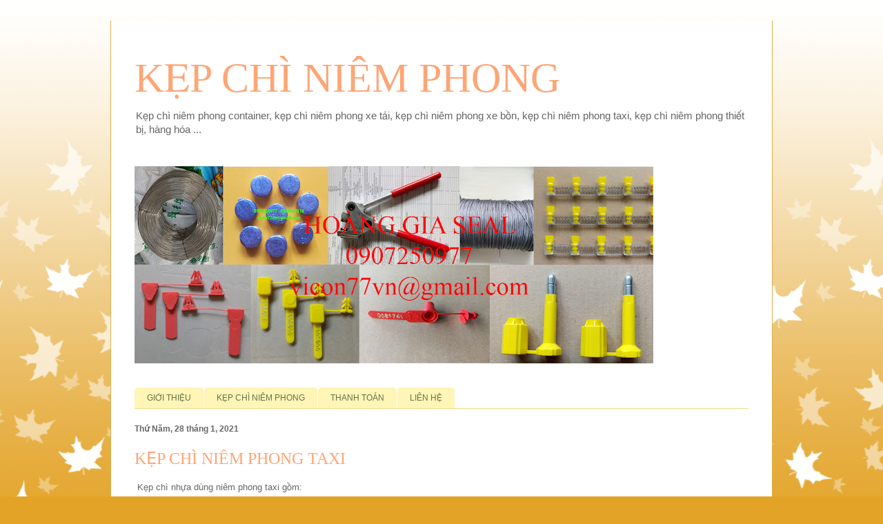

--- FILE ---
content_type: text/html; charset=UTF-8
request_url: http://www.kepchiniemphong.com/2021/01/kep-chi-niem-phong-taxi.html
body_size: 9719
content:
<!DOCTYPE html>
<html class='v2' dir='ltr' lang='vi'>
<head>
<link href='https://www.blogger.com/static/v1/widgets/335934321-css_bundle_v2.css' rel='stylesheet' type='text/css'/>
<meta content='width=1100' name='viewport'/>
<meta content='text/html; charset=UTF-8' http-equiv='Content-Type'/>
<meta content='blogger' name='generator'/>
<link href='http://www.kepchiniemphong.com/favicon.ico' rel='icon' type='image/x-icon'/>
<link href='http://www.kepchiniemphong.com/2021/01/kep-chi-niem-phong-taxi.html' rel='canonical'/>
<link rel="alternate" type="application/atom+xml" title="KẸP CHÌ NIÊM PHONG - Atom" href="http://www.kepchiniemphong.com/feeds/posts/default" />
<link rel="alternate" type="application/rss+xml" title="KẸP CHÌ NIÊM PHONG - RSS" href="http://www.kepchiniemphong.com/feeds/posts/default?alt=rss" />
<link rel="service.post" type="application/atom+xml" title="KẸP CHÌ NIÊM PHONG - Atom" href="https://www.blogger.com/feeds/2541023067324790352/posts/default" />

<link rel="alternate" type="application/atom+xml" title="KẸP CHÌ NIÊM PHONG - Atom" href="http://www.kepchiniemphong.com/feeds/4235791276795530676/comments/default" />
<!--Can't find substitution for tag [blog.ieCssRetrofitLinks]-->
<link href='https://blogger.googleusercontent.com/img/b/R29vZ2xl/AVvXsEjVT1nKt13fXh01RSw2KDVKWL9QpD7zDGHpj5lj8cktSX08eKmg4VpUeUMKkM1jS3LUvjEiiNKs35D-h5gtf2RO4te6g-g2CGkOysOtmlk0U4o5WEAH7C9tG58pjbcJ6c6sTpuVJRl9diUU/s320/Seal+4+nganh+HG+web.jpg' rel='image_src'/>
<meta content='Kẹp chì niêm phong taxi, kẹp chì nhựa 4 ngạnh, niêm nhựa 4 ngạnh, seal vặn niêm phong.' name='description'/>
<meta content='http://www.kepchiniemphong.com/2021/01/kep-chi-niem-phong-taxi.html' property='og:url'/>
<meta content='KẸP CHÌ NIÊM PHONG TAXI' property='og:title'/>
<meta content='Kẹp chì niêm phong taxi, kẹp chì nhựa 4 ngạnh, niêm nhựa 4 ngạnh, seal vặn niêm phong.' property='og:description'/>
<meta content='https://blogger.googleusercontent.com/img/b/R29vZ2xl/AVvXsEjVT1nKt13fXh01RSw2KDVKWL9QpD7zDGHpj5lj8cktSX08eKmg4VpUeUMKkM1jS3LUvjEiiNKs35D-h5gtf2RO4te6g-g2CGkOysOtmlk0U4o5WEAH7C9tG58pjbcJ6c6sTpuVJRl9diUU/w1200-h630-p-k-no-nu/Seal+4+nganh+HG+web.jpg' property='og:image'/>
<title>KẸP CHÌ NIÊM PHONG: KẸP CHÌ NIÊM PHONG TAXI</title>
<style id='page-skin-1' type='text/css'><!--
/*
-----------------------------------------------
Blogger Template Style
Name:     Ethereal
Designer: Jason Morrow
URL:      jasonmorrow.etsy.com
----------------------------------------------- */
/* Content
----------------------------------------------- */
body {
font: normal normal 13px Arial, Tahoma, Helvetica, FreeSans, sans-serif;
color: #666666;
background: #e3a327 none repeat-x scroll top left;
}
html body .content-outer {
min-width: 0;
max-width: 100%;
width: 100%;
}
a:link {
text-decoration: none;
color: #627349;
}
a:visited {
text-decoration: none;
color: #4d469c;
}
a:hover {
text-decoration: underline;
color: #3778cd;
}
.main-inner {
padding-top: 15px;
}
.body-fauxcolumn-outer {
background: transparent url(//themes.googleusercontent.com/image?id=0BwVBOzw_-hbMNzE5NTg3YzUtMGU0Mi00OWQ3LTg2NjUtODk1OGVlMjg1YjZj) repeat-x scroll top center;
}
.content-fauxcolumns .fauxcolumn-inner {
background: #ffffff none repeat-x scroll top left;
border-left: 1px solid #d8af4c;
border-right: 1px solid #d8af4c;
}
/* Flexible Background
----------------------------------------------- */
.content-fauxcolumn-outer .fauxborder-left {
width: 100%;
padding-left: 0;
margin-left: -0;
background-color: transparent;
background-image: none;
background-repeat: no-repeat;
background-position: left top;
}
.content-fauxcolumn-outer .fauxborder-right {
margin-right: -0;
width: 0;
background-color: transparent;
background-image: none;
background-repeat: no-repeat;
background-position: right top;
}
/* Columns
----------------------------------------------- */
.content-inner {
padding: 0;
}
/* Header
----------------------------------------------- */
.header-inner {
padding: 27px 0 3px;
}
.header-inner .section {
margin: 0 35px;
}
.Header h1 {
font: normal normal 60px Times, 'Times New Roman', FreeSerif, serif;
color: #ffa575;
}
.Header h1 a {
color: #ffa575;
}
.Header .description {
font-size: 115%;
color: #666666;
}
.header-inner .Header .titlewrapper,
.header-inner .Header .descriptionwrapper {
padding-left: 0;
padding-right: 0;
margin-bottom: 0;
}
/* Tabs
----------------------------------------------- */
.tabs-outer {
position: relative;
background: transparent;
}
.tabs-cap-top, .tabs-cap-bottom {
position: absolute;
width: 100%;
}
.tabs-cap-bottom {
bottom: 0;
}
.tabs-inner {
padding: 0;
}
.tabs-inner .section {
margin: 0 35px;
}
*+html body .tabs-inner .widget li {
padding: 1px;
}
.PageList {
border-bottom: 1px solid #eddc83;
}
.tabs-inner .widget li.selected a,
.tabs-inner .widget li a:hover {
position: relative;
-moz-border-radius-topleft: 5px;
-moz-border-radius-topright: 5px;
-webkit-border-top-left-radius: 5px;
-webkit-border-top-right-radius: 5px;
-goog-ms-border-top-left-radius: 5px;
-goog-ms-border-top-right-radius: 5px;
border-top-left-radius: 5px;
border-top-right-radius: 5px;
background: #eddc83 none ;
color: #627349;
}
.tabs-inner .widget li a {
display: inline-block;
margin: 0;
margin-right: 1px;
padding: .65em 1.5em;
font: normal normal 12px Arial, Tahoma, Helvetica, FreeSans, sans-serif;
color: #627349;
background-color: #fff5b7;
-moz-border-radius-topleft: 5px;
-moz-border-radius-topright: 5px;
-webkit-border-top-left-radius: 5px;
-webkit-border-top-right-radius: 5px;
-goog-ms-border-top-left-radius: 5px;
-goog-ms-border-top-right-radius: 5px;
border-top-left-radius: 5px;
border-top-right-radius: 5px;
}
/* Headings
----------------------------------------------- */
h2 {
font: normal bold 12px Verdana, Geneva, sans-serif;
color: #666666;
}
/* Widgets
----------------------------------------------- */
.main-inner .column-left-inner {
padding: 0 0 0 20px;
}
.main-inner .column-left-inner .section {
margin-right: 0;
}
.main-inner .column-right-inner {
padding: 0 20px 0 0;
}
.main-inner .column-right-inner .section {
margin-left: 0;
}
.main-inner .section {
padding: 0;
}
.main-inner .widget {
padding: 0 0 15px;
margin: 20px 0;
border-bottom: 1px solid #f9f9f9;
}
.main-inner .widget h2 {
margin: 0;
padding: .6em 0 .5em;
}
.footer-inner .widget h2 {
padding: 0 0 .4em;
}
.main-inner .widget h2 + div, .footer-inner .widget h2 + div {
padding-top: 15px;
}
.main-inner .widget .widget-content {
margin: 0;
padding: 15px 0 0;
}
.main-inner .widget ul, .main-inner .widget #ArchiveList ul.flat {
margin: -15px -15px -15px;
padding: 0;
list-style: none;
}
.main-inner .sidebar .widget h2 {
border-bottom: 1px solid transparent;
}
.main-inner .widget #ArchiveList {
margin: -15px 0 0;
}
.main-inner .widget ul li, .main-inner .widget #ArchiveList ul.flat li {
padding: .5em 15px;
text-indent: 0;
}
.main-inner .widget #ArchiveList ul li {
padding-top: .25em;
padding-bottom: .25em;
}
.main-inner .widget ul li:first-child, .main-inner .widget #ArchiveList ul.flat li:first-child {
border-top: none;
}
.main-inner .widget ul li:last-child, .main-inner .widget #ArchiveList ul.flat li:last-child {
border-bottom: none;
}
.main-inner .widget .post-body ul {
padding: 0 2.5em;
margin: .5em 0;
list-style: disc;
}
.main-inner .widget .post-body ul li {
padding: 0.25em 0;
margin-bottom: .25em;
color: #666666;
border: none;
}
.footer-inner .widget ul {
padding: 0;
list-style: none;
}
.widget .zippy {
color: #666666;
}
/* Posts
----------------------------------------------- */
.main.section {
margin: 0 20px;
}
body .main-inner .Blog {
padding: 0;
background-color: transparent;
border: none;
}
.main-inner .widget h2.date-header {
border-bottom: 1px solid transparent;
}
.date-outer {
position: relative;
margin: 15px 0 20px;
}
.date-outer:first-child {
margin-top: 0;
}
.date-posts {
clear: both;
}
.post-outer, .inline-ad {
border-bottom: 1px solid #f9f9f9;
padding: 30px 0;
}
.post-outer {
padding-bottom: 10px;
}
.post-outer:first-child {
padding-top: 0;
border-top: none;
}
.post-outer:last-child, .inline-ad:last-child {
border-bottom: none;
}
.post-body img {
padding: 8px;
}
h3.post-title, h4 {
font: normal normal 24px Times, Times New Roman, serif;
color: #ffa575;
}
h3.post-title a {
font: normal normal 24px Times, Times New Roman, serif;
color: #ffa575;
text-decoration: none;
}
h3.post-title a:hover {
color: #3778cd;
text-decoration: underline;
}
.post-header {
margin: 0 0 1.5em;
}
.post-body {
line-height: 1.4;
}
.post-footer {
margin: 1.5em 0 0;
}
#blog-pager {
padding: 15px;
}
.blog-feeds, .post-feeds {
margin: 1em 0;
text-align: center;
}
.post-outer .comments {
margin-top: 2em;
}
/* Comments
----------------------------------------------- */
.comments .comments-content .icon.blog-author {
background-repeat: no-repeat;
background-image: url([data-uri]);
}
.comments .comments-content .loadmore a {
background: #ffffff none repeat-x scroll top left;
}
.comments .comments-content .loadmore a {
border-top: 1px solid transparent;
border-bottom: 1px solid transparent;
}
.comments .comment-thread.inline-thread {
background: #ffffff none repeat-x scroll top left;
}
.comments .continue {
border-top: 2px solid transparent;
}
/* Footer
----------------------------------------------- */
.footer-inner {
padding: 30px 0;
overflow: hidden;
}
/* Mobile
----------------------------------------------- */
body.mobile  {
background-size: auto
}
.mobile .body-fauxcolumn-outer {
background: ;
}
.mobile .content-fauxcolumns .fauxcolumn-inner {
opacity: 0.75;
}
.mobile .content-fauxcolumn-outer .fauxborder-right {
margin-right: 0;
}
.mobile-link-button {
background-color: #eddc83;
}
.mobile-link-button a:link, .mobile-link-button a:visited {
color: #627349;
}
.mobile-index-contents {
color: #444444;
}
.mobile .body-fauxcolumn-outer {
background-size: 100% auto;
}
.mobile .mobile-date-outer {
border-bottom: transparent;
}
.mobile .PageList {
border-bottom: none;
}
.mobile .tabs-inner .section {
margin: 0;
}
.mobile .tabs-inner .PageList .widget-content {
background: #eddc83 none;
color: #627349;
}
.mobile .tabs-inner .PageList .widget-content .pagelist-arrow {
border-left: 1px solid #627349;
}
.mobile .footer-inner {
overflow: visible;
}
body.mobile .AdSense {
margin: 0 -10px;
}

--></style>
<style id='template-skin-1' type='text/css'><!--
body {
min-width: 960px;
}
.content-outer, .content-fauxcolumn-outer, .region-inner {
min-width: 960px;
max-width: 960px;
_width: 960px;
}
.main-inner .columns {
padding-left: 0;
padding-right: 310px;
}
.main-inner .fauxcolumn-center-outer {
left: 0;
right: 310px;
/* IE6 does not respect left and right together */
_width: expression(this.parentNode.offsetWidth -
parseInt("0") -
parseInt("310px") + 'px');
}
.main-inner .fauxcolumn-left-outer {
width: 0;
}
.main-inner .fauxcolumn-right-outer {
width: 310px;
}
.main-inner .column-left-outer {
width: 0;
right: 100%;
margin-left: -0;
}
.main-inner .column-right-outer {
width: 310px;
margin-right: -310px;
}
#layout {
min-width: 0;
}
#layout .content-outer {
min-width: 0;
width: 800px;
}
#layout .region-inner {
min-width: 0;
width: auto;
}
body#layout div.add_widget {
padding: 8px;
}
body#layout div.add_widget a {
margin-left: 32px;
}
--></style>
<link href='https://www.blogger.com/dyn-css/authorization.css?targetBlogID=2541023067324790352&amp;zx=122fcd54-721d-4bdd-af96-ce008158cf05' media='none' onload='if(media!=&#39;all&#39;)media=&#39;all&#39;' rel='stylesheet'/><noscript><link href='https://www.blogger.com/dyn-css/authorization.css?targetBlogID=2541023067324790352&amp;zx=122fcd54-721d-4bdd-af96-ce008158cf05' rel='stylesheet'/></noscript>
<meta name='google-adsense-platform-account' content='ca-host-pub-1556223355139109'/>
<meta name='google-adsense-platform-domain' content='blogspot.com'/>

</head>
<body class='loading variant-leaves1'>
<div class='navbar no-items section' id='navbar' name='Thanh điều hướng'>
</div>
<div class='body-fauxcolumns'>
<div class='fauxcolumn-outer body-fauxcolumn-outer'>
<div class='cap-top'>
<div class='cap-left'></div>
<div class='cap-right'></div>
</div>
<div class='fauxborder-left'>
<div class='fauxborder-right'></div>
<div class='fauxcolumn-inner'>
</div>
</div>
<div class='cap-bottom'>
<div class='cap-left'></div>
<div class='cap-right'></div>
</div>
</div>
</div>
<div class='content'>
<div class='content-fauxcolumns'>
<div class='fauxcolumn-outer content-fauxcolumn-outer'>
<div class='cap-top'>
<div class='cap-left'></div>
<div class='cap-right'></div>
</div>
<div class='fauxborder-left'>
<div class='fauxborder-right'></div>
<div class='fauxcolumn-inner'>
</div>
</div>
<div class='cap-bottom'>
<div class='cap-left'></div>
<div class='cap-right'></div>
</div>
</div>
</div>
<div class='content-outer'>
<div class='content-cap-top cap-top'>
<div class='cap-left'></div>
<div class='cap-right'></div>
</div>
<div class='fauxborder-left content-fauxborder-left'>
<div class='fauxborder-right content-fauxborder-right'></div>
<div class='content-inner'>
<header>
<div class='header-outer'>
<div class='header-cap-top cap-top'>
<div class='cap-left'></div>
<div class='cap-right'></div>
</div>
<div class='fauxborder-left header-fauxborder-left'>
<div class='fauxborder-right header-fauxborder-right'></div>
<div class='region-inner header-inner'>
<div class='header section' id='header' name='Tiêu đề'><div class='widget Header' data-version='1' id='Header1'>
<div id='header-inner'>
<div class='titlewrapper'>
<h1 class='title'>
<a href='http://www.kepchiniemphong.com/'>
KẸP CHÌ NIÊM PHONG
</a>
</h1>
</div>
<div class='descriptionwrapper'>
<p class='description'><span>Kẹp chì niêm phong container, kẹp chì niêm phong xe tải, kẹp chì niêm phong xe bồn, kẹp chì niêm phong taxi, kẹp chì niêm phong thiết bị, hàng hóa ...</span></p>
</div>
</div>
</div></div>
</div>
</div>
<div class='header-cap-bottom cap-bottom'>
<div class='cap-left'></div>
<div class='cap-right'></div>
</div>
</div>
</header>
<div class='tabs-outer'>
<div class='tabs-cap-top cap-top'>
<div class='cap-left'></div>
<div class='cap-right'></div>
</div>
<div class='fauxborder-left tabs-fauxborder-left'>
<div class='fauxborder-right tabs-fauxborder-right'></div>
<div class='region-inner tabs-inner'>
<div class='tabs no-items section' id='crosscol' name='Trên tất cả các cột'></div>
<div class='tabs section' id='crosscol-overflow' name='Cross-Column 2'><div class='widget Image' data-version='1' id='Image1'>
<h2>DNTN MAI NGUYỄN HOÀNG GIA</h2>
<div class='widget-content'>
<img alt='DNTN MAI NGUYỄN HOÀNG GIA' height='286' id='Image1_img' src='https://blogger.googleusercontent.com/img/a/AVvXsEjgt2EFHcs7Q3uwtOuRFcPnmx_qYY-FE0LF0zTdoOJZJfksN5zSU58qR0U-4TQ3jorb20Czh3Cb__h1E9Ir_ikaWQR2kTlsP-4eD5_1PS7OjLJxXovoKQR4F4jSOsjtzRjR69hqlf0J0rJBKEAtbUdwGQOCywnGc9L7kHTAhtzPPHPhSnM7JE47oq4pbg=s752' width='752'/>
<br/>
</div>
<div class='clear'></div>
</div><div class='widget PageList' data-version='1' id='PageList1'>
<div class='widget-content'>
<ul>
<li>
<a href='http://www.kepchiniemphong.com/'>GIỚI THIỆU</a>
</li>
<li>
<a href='http://www.kepchiniemphong.com/p/kep-chi-niem-phong.html'>KẸP CHÌ NIÊM PHONG</a>
</li>
<li>
<a href='http://www.kepchiniemphong.com/p/thanh-toan.html'>THANH TOÁN</a>
</li>
<li>
<a href='http://www.kepchiniemphong.com/p/lien-he.html'>LIÊN HỆ</a>
</li>
</ul>
<div class='clear'></div>
</div>
</div></div>
</div>
</div>
<div class='tabs-cap-bottom cap-bottom'>
<div class='cap-left'></div>
<div class='cap-right'></div>
</div>
</div>
<div class='main-outer'>
<div class='main-cap-top cap-top'>
<div class='cap-left'></div>
<div class='cap-right'></div>
</div>
<div class='fauxborder-left main-fauxborder-left'>
<div class='fauxborder-right main-fauxborder-right'></div>
<div class='region-inner main-inner'>
<div class='columns fauxcolumns'>
<div class='fauxcolumn-outer fauxcolumn-center-outer'>
<div class='cap-top'>
<div class='cap-left'></div>
<div class='cap-right'></div>
</div>
<div class='fauxborder-left'>
<div class='fauxborder-right'></div>
<div class='fauxcolumn-inner'>
</div>
</div>
<div class='cap-bottom'>
<div class='cap-left'></div>
<div class='cap-right'></div>
</div>
</div>
<div class='fauxcolumn-outer fauxcolumn-left-outer'>
<div class='cap-top'>
<div class='cap-left'></div>
<div class='cap-right'></div>
</div>
<div class='fauxborder-left'>
<div class='fauxborder-right'></div>
<div class='fauxcolumn-inner'>
</div>
</div>
<div class='cap-bottom'>
<div class='cap-left'></div>
<div class='cap-right'></div>
</div>
</div>
<div class='fauxcolumn-outer fauxcolumn-right-outer'>
<div class='cap-top'>
<div class='cap-left'></div>
<div class='cap-right'></div>
</div>
<div class='fauxborder-left'>
<div class='fauxborder-right'></div>
<div class='fauxcolumn-inner'>
</div>
</div>
<div class='cap-bottom'>
<div class='cap-left'></div>
<div class='cap-right'></div>
</div>
</div>
<!-- corrects IE6 width calculation -->
<div class='columns-inner'>
<div class='column-center-outer'>
<div class='column-center-inner'>
<div class='main section' id='main' name='Số điện thoại chính'><div class='widget Blog' data-version='1' id='Blog1'>
<div class='blog-posts hfeed'>

          <div class="date-outer">
        
<h2 class='date-header'><span>Thứ Năm, 28 tháng 1, 2021</span></h2>

          <div class="date-posts">
        
<div class='post-outer'>
<div class='post hentry uncustomized-post-template' itemprop='blogPost' itemscope='itemscope' itemtype='http://schema.org/BlogPosting'>
<meta content='https://blogger.googleusercontent.com/img/b/R29vZ2xl/AVvXsEjVT1nKt13fXh01RSw2KDVKWL9QpD7zDGHpj5lj8cktSX08eKmg4VpUeUMKkM1jS3LUvjEiiNKs35D-h5gtf2RO4te6g-g2CGkOysOtmlk0U4o5WEAH7C9tG58pjbcJ6c6sTpuVJRl9diUU/s320/Seal+4+nganh+HG+web.jpg' itemprop='image_url'/>
<meta content='2541023067324790352' itemprop='blogId'/>
<meta content='4235791276795530676' itemprop='postId'/>
<a name='4235791276795530676'></a>
<h3 class='post-title entry-title' itemprop='name'>
KẸP CHÌ NIÊM PHONG TAXI
</h3>
<div class='post-header'>
<div class='post-header-line-1'></div>
</div>
<div class='post-body entry-content' id='post-body-4235791276795530676' itemprop='articleBody'>
<p>&nbsp;Kẹp chì nhựa dùng niêm phong taxi gồm:</p><p>&nbsp; - kẹp chì nhựa 4 ngạnh</p><div class="separator" style="clear: both; text-align: center;"><a href="https://blogger.googleusercontent.com/img/b/R29vZ2xl/AVvXsEjVT1nKt13fXh01RSw2KDVKWL9QpD7zDGHpj5lj8cktSX08eKmg4VpUeUMKkM1jS3LUvjEiiNKs35D-h5gtf2RO4te6g-g2CGkOysOtmlk0U4o5WEAH7C9tG58pjbcJ6c6sTpuVJRl9diUU/s2987/Seal+4+nganh+HG+web.jpg" imageanchor="1" style="margin-left: 1em; margin-right: 1em;"><img border="0" data-original-height="2721" data-original-width="2987" src="https://blogger.googleusercontent.com/img/b/R29vZ2xl/AVvXsEjVT1nKt13fXh01RSw2KDVKWL9QpD7zDGHpj5lj8cktSX08eKmg4VpUeUMKkM1jS3LUvjEiiNKs35D-h5gtf2RO4te6g-g2CGkOysOtmlk0U4o5WEAH7C9tG58pjbcJ6c6sTpuVJRl9diUU/s320/Seal+4+nganh+HG+web.jpg" width="320" /></a></div><br /><p>&nbsp;- seal vặn niêm phong</p><div class="separator" style="clear: both; text-align: center;"><a href="https://blogger.googleusercontent.com/img/b/R29vZ2xl/AVvXsEg9wGbnQ1R4H2mzlwPvs0tt-hmF5e93fAGzO96xpb6lKDZ6kinGIxYdK1S1m007EUIjip4ffMtj5QQsJnKWMWauqww75StAbEKsa5AEkXPaVpikIGrCfJ10qiKyX7SIH2P4tJfsXUERGPp2/s2174/Seal+van+082017-security.jpg" imageanchor="1" style="margin-left: 1em; margin-right: 1em;"><img border="0" data-original-height="1415" data-original-width="2174" src="https://blogger.googleusercontent.com/img/b/R29vZ2xl/AVvXsEg9wGbnQ1R4H2mzlwPvs0tt-hmF5e93fAGzO96xpb6lKDZ6kinGIxYdK1S1m007EUIjip4ffMtj5QQsJnKWMWauqww75StAbEKsa5AEkXPaVpikIGrCfJ10qiKyX7SIH2P4tJfsXUERGPp2/s320/Seal+van+082017-security.jpg" width="320" /></a></div><br /><p><a href="http://mainguyenhoanggia.com/seal-4-nganh-278615.html" target="_blank">Kẹp chì nhựa 4 ngạnh</a><br /></p><p><a href="http://hgseal.com.vn/p/kep-chi-niem-phong/seal-van-niem-phong-twist-seal" target="_blank">Seal vặn niêm phong</a><br /></p>
<div style='clear: both;'></div>
</div>
<div class='post-footer'>
<div class='post-footer-line post-footer-line-1'>
<span class='post-author vcard'>
Người đăng:
<span class='fn' itemprop='author' itemscope='itemscope' itemtype='http://schema.org/Person'>
<meta content='https://www.blogger.com/profile/04082566535224979783' itemprop='url'/>
<a class='g-profile' href='https://www.blogger.com/profile/04082566535224979783' rel='author' title='author profile'>
<span itemprop='name'>Nguyễn Hoàng Công</span>
</a>
</span>
</span>
<span class='post-timestamp'>
vào lúc
<meta content='http://www.kepchiniemphong.com/2021/01/kep-chi-niem-phong-taxi.html' itemprop='url'/>
<a class='timestamp-link' href='http://www.kepchiniemphong.com/2021/01/kep-chi-niem-phong-taxi.html' rel='bookmark' title='permanent link'><abbr class='published' itemprop='datePublished' title='2021-01-28T01:18:00-08:00'>01:18</abbr></a>
</span>
<span class='post-comment-link'>
</span>
<span class='post-icons'>
<span class='item-control blog-admin pid-1718778710'>
<a href='https://www.blogger.com/post-edit.g?blogID=2541023067324790352&postID=4235791276795530676&from=pencil' title='Sửa Bài đăng'>
<img alt='' class='icon-action' height='18' src='https://resources.blogblog.com/img/icon18_edit_allbkg.gif' width='18'/>
</a>
</span>
</span>
<div class='post-share-buttons goog-inline-block'>
</div>
</div>
<div class='post-footer-line post-footer-line-2'>
<span class='post-labels'>
Nhãn:
<a href='http://www.kepchiniemphong.com/search/label/chi%20niem' rel='tag'>chi niem</a>,
<a href='http://www.kepchiniemphong.com/search/label/kep%20chi' rel='tag'>kep chi</a>,
<a href='http://www.kepchiniemphong.com/search/label/kep%20chi%20niem%20phong' rel='tag'>kep chi niem phong</a>,
<a href='http://www.kepchiniemphong.com/search/label/kep%20chi%20taxi' rel='tag'>kep chi taxi</a>,
<a href='http://www.kepchiniemphong.com/search/label/niem%204%20nganh' rel='tag'>niem 4 nganh</a>,
<a href='http://www.kepchiniemphong.com/search/label/niem%20chi' rel='tag'>niem chi</a>,
<a href='http://www.kepchiniemphong.com/search/label/niem%20nhua' rel='tag'>niem nhua</a>,
<a href='http://www.kepchiniemphong.com/search/label/niem%20phong' rel='tag'>niem phong</a>,
<a href='http://www.kepchiniemphong.com/search/label/seal%20niem%20phong' rel='tag'>seal niem phong</a>,
<a href='http://www.kepchiniemphong.com/search/label/seal%20van' rel='tag'>seal van</a>
</span>
</div>
<div class='post-footer-line post-footer-line-3'>
<span class='post-location'>
</span>
</div>
</div>
</div>
<div class='comments' id='comments'>
<a name='comments'></a>
<h4>Không có nhận xét nào:</h4>
<div id='Blog1_comments-block-wrapper'>
<dl class='avatar-comment-indent' id='comments-block'>
</dl>
</div>
<p class='comment-footer'>
<div class='comment-form'>
<a name='comment-form'></a>
<h4 id='comment-post-message'>Đăng nhận xét</h4>
<p>
</p>
<a href='https://www.blogger.com/comment/frame/2541023067324790352?po=4235791276795530676&hl=vi&saa=85391&origin=http://www.kepchiniemphong.com' id='comment-editor-src'></a>
<iframe allowtransparency='true' class='blogger-iframe-colorize blogger-comment-from-post' frameborder='0' height='410px' id='comment-editor' name='comment-editor' src='' width='100%'></iframe>
<script src='https://www.blogger.com/static/v1/jsbin/2830521187-comment_from_post_iframe.js' type='text/javascript'></script>
<script type='text/javascript'>
      BLOG_CMT_createIframe('https://www.blogger.com/rpc_relay.html');
    </script>
</div>
</p>
</div>
</div>

        </div></div>
      
</div>
<div class='blog-pager' id='blog-pager'>
<span id='blog-pager-newer-link'>
<a class='blog-pager-newer-link' href='http://www.kepchiniemphong.com/2021/02/kep-chi-niem-phong.html' id='Blog1_blog-pager-newer-link' title='Bài đăng Mới hơn'>Bài đăng Mới hơn</a>
</span>
<span id='blog-pager-older-link'>
<a class='blog-pager-older-link' href='http://www.kepchiniemphong.com/2019/04/kep-chi-niem-phong.html' id='Blog1_blog-pager-older-link' title='Bài đăng Cũ hơn'>Bài đăng Cũ hơn</a>
</span>
<a class='home-link' href='http://www.kepchiniemphong.com/'>Trang chủ</a>
</div>
<div class='clear'></div>
<div class='post-feeds'>
<div class='feed-links'>
Đăng ký:
<a class='feed-link' href='http://www.kepchiniemphong.com/feeds/4235791276795530676/comments/default' target='_blank' type='application/atom+xml'>Đăng Nhận xét (Atom)</a>
</div>
</div>
</div></div>
</div>
</div>
<div class='column-left-outer'>
<div class='column-left-inner'>
<aside>
</aside>
</div>
</div>
<div class='column-right-outer'>
<div class='column-right-inner'>
<aside>
<div class='sidebar section' id='sidebar-right-1'><div class='widget HTML' data-version='1' id='HTML1'>
<div class='widget-content'>
<iframe src="https://www.facebook.com/plugins/page.php?href=https%3A%2F%2Fwww.facebook.com%2Fkepchiniemphong%2F%20&tabs=timeline&width=340&height=500&small_header=false&adapt_container_width=true&hide_cover=false&show_facepile=true&appId" width="340" height="500" style="border:none;overflow:hidden" scrolling="no" frameborder="0" allowtransparency="true"></iframe>
</div>
<div class='clear'></div>
</div><div class='widget Profile' data-version='1' id='Profile1'>
<h2>Giới thiệu về tôi</h2>
<div class='widget-content'>
<dl class='profile-datablock'>
<dt class='profile-data'>
<a class='profile-name-link g-profile' href='https://www.blogger.com/profile/04082566535224979783' rel='author' style='background-image: url(//www.blogger.com/img/logo-16.png);'>
Nguyễn Hoàng Công
</a>
</dt>
</dl>
<a class='profile-link' href='https://www.blogger.com/profile/04082566535224979783' rel='author'>Xem hồ sơ hoàn chỉnh của tôi</a>
<div class='clear'></div>
</div>
</div></div>
<table border='0' cellpadding='0' cellspacing='0' class='section-columns columns-2'>
<tbody>
<tr>
<td class='first columns-cell'>
<div class='sidebar section' id='sidebar-right-2-1'><div class='widget BlogArchive' data-version='1' id='BlogArchive1'>
<h2>Lưu trữ Blog</h2>
<div class='widget-content'>
<div id='ArchiveList'>
<div id='BlogArchive1_ArchiveList'>
<select id='BlogArchive1_ArchiveMenu'>
<option value=''>Lưu trữ Blog</option>
<option value='http://www.kepchiniemphong.com/2024/12/'>tháng 12 (3)</option>
<option value='http://www.kepchiniemphong.com/2024/11/'>tháng 11 (3)</option>
<option value='http://www.kepchiniemphong.com/2024/10/'>tháng 10 (3)</option>
<option value='http://www.kepchiniemphong.com/2024/09/'>tháng 9 (3)</option>
<option value='http://www.kepchiniemphong.com/2024/08/'>tháng 8 (3)</option>
<option value='http://www.kepchiniemphong.com/2024/07/'>tháng 7 (3)</option>
<option value='http://www.kepchiniemphong.com/2024/06/'>tháng 6 (3)</option>
<option value='http://www.kepchiniemphong.com/2024/05/'>tháng 5 (3)</option>
<option value='http://www.kepchiniemphong.com/2024/04/'>tháng 4 (2)</option>
<option value='http://www.kepchiniemphong.com/2024/03/'>tháng 3 (3)</option>
<option value='http://www.kepchiniemphong.com/2024/02/'>tháng 2 (1)</option>
<option value='http://www.kepchiniemphong.com/2024/01/'>tháng 1 (3)</option>
<option value='http://www.kepchiniemphong.com/2023/12/'>tháng 12 (4)</option>
<option value='http://www.kepchiniemphong.com/2023/11/'>tháng 11 (5)</option>
<option value='http://www.kepchiniemphong.com/2023/10/'>tháng 10 (4)</option>
<option value='http://www.kepchiniemphong.com/2023/09/'>tháng 9 (4)</option>
<option value='http://www.kepchiniemphong.com/2023/08/'>tháng 8 (5)</option>
<option value='http://www.kepchiniemphong.com/2023/07/'>tháng 7 (4)</option>
<option value='http://www.kepchiniemphong.com/2023/06/'>tháng 6 (3)</option>
<option value='http://www.kepchiniemphong.com/2023/05/'>tháng 5 (5)</option>
<option value='http://www.kepchiniemphong.com/2023/04/'>tháng 4 (4)</option>
<option value='http://www.kepchiniemphong.com/2023/03/'>tháng 3 (4)</option>
<option value='http://www.kepchiniemphong.com/2023/02/'>tháng 2 (4)</option>
<option value='http://www.kepchiniemphong.com/2023/01/'>tháng 1 (2)</option>
<option value='http://www.kepchiniemphong.com/2022/12/'>tháng 12 (5)</option>
<option value='http://www.kepchiniemphong.com/2022/11/'>tháng 11 (4)</option>
<option value='http://www.kepchiniemphong.com/2022/10/'>tháng 10 (4)</option>
<option value='http://www.kepchiniemphong.com/2022/09/'>tháng 9 (4)</option>
<option value='http://www.kepchiniemphong.com/2022/08/'>tháng 8 (4)</option>
<option value='http://www.kepchiniemphong.com/2022/07/'>tháng 7 (4)</option>
<option value='http://www.kepchiniemphong.com/2022/06/'>tháng 6 (4)</option>
<option value='http://www.kepchiniemphong.com/2022/05/'>tháng 5 (4)</option>
<option value='http://www.kepchiniemphong.com/2022/04/'>tháng 4 (5)</option>
<option value='http://www.kepchiniemphong.com/2022/03/'>tháng 3 (4)</option>
<option value='http://www.kepchiniemphong.com/2022/02/'>tháng 2 (3)</option>
<option value='http://www.kepchiniemphong.com/2022/01/'>tháng 1 (4)</option>
<option value='http://www.kepchiniemphong.com/2021/12/'>tháng 12 (4)</option>
<option value='http://www.kepchiniemphong.com/2021/11/'>tháng 11 (4)</option>
<option value='http://www.kepchiniemphong.com/2021/10/'>tháng 10 (3)</option>
<option value='http://www.kepchiniemphong.com/2021/09/'>tháng 9 (2)</option>
<option value='http://www.kepchiniemphong.com/2021/08/'>tháng 8 (3)</option>
<option value='http://www.kepchiniemphong.com/2021/07/'>tháng 7 (2)</option>
<option value='http://www.kepchiniemphong.com/2021/06/'>tháng 6 (1)</option>
<option value='http://www.kepchiniemphong.com/2021/05/'>tháng 5 (1)</option>
<option value='http://www.kepchiniemphong.com/2021/04/'>tháng 4 (1)</option>
<option value='http://www.kepchiniemphong.com/2021/03/'>tháng 3 (1)</option>
<option value='http://www.kepchiniemphong.com/2021/02/'>tháng 2 (1)</option>
<option value='http://www.kepchiniemphong.com/2021/01/'>tháng 1 (1)</option>
<option value='http://www.kepchiniemphong.com/2019/04/'>tháng 4 (1)</option>
<option value='http://www.kepchiniemphong.com/2016/06/'>tháng 6 (2)</option>
<option value='http://www.kepchiniemphong.com/2016/05/'>tháng 5 (1)</option>
<option value='http://www.kepchiniemphong.com/2016/04/'>tháng 4 (1)</option>
<option value='http://www.kepchiniemphong.com/2016/03/'>tháng 3 (1)</option>
<option value='http://www.kepchiniemphong.com/2015/02/'>tháng 2 (1)</option>
</select>
</div>
</div>
<div class='clear'></div>
</div>
</div></div>
</td>
<td class='columns-cell'>
<div class='sidebar no-items section' id='sidebar-right-2-2'></div>
</td>
</tr>
</tbody>
</table>
<div class='sidebar no-items section' id='sidebar-right-3'></div>
</aside>
</div>
</div>
</div>
<div style='clear: both'></div>
<!-- columns -->
</div>
<!-- main -->
</div>
</div>
<div class='main-cap-bottom cap-bottom'>
<div class='cap-left'></div>
<div class='cap-right'></div>
</div>
</div>
<footer>
<div class='footer-outer'>
<div class='footer-cap-top cap-top'>
<div class='cap-left'></div>
<div class='cap-right'></div>
</div>
<div class='fauxborder-left footer-fauxborder-left'>
<div class='fauxborder-right footer-fauxborder-right'></div>
<div class='region-inner footer-inner'>
<div class='foot no-items section' id='footer-1'></div>
<table border='0' cellpadding='0' cellspacing='0' class='section-columns columns-2'>
<tbody>
<tr>
<td class='first columns-cell'>
<div class='foot no-items section' id='footer-2-1'></div>
</td>
<td class='columns-cell'>
<div class='foot no-items section' id='footer-2-2'></div>
</td>
</tr>
</tbody>
</table>
<!-- outside of the include in order to lock Attribution widget -->
<div class='foot section' id='footer-3' name='Chân trang'><div class='widget Attribution' data-version='1' id='Attribution1'>
<div class='widget-content' style='text-align: center;'>
KẸP CHÌ NIÊM PHONG CONTAINER, KẸP CHÌ NIÊM PHONG XE, KẸP CHÌ NIÊM PHONG HÀNG HÓA. Chủ đề Trừu tượng. Được tạo bởi <a href='https://www.blogger.com' target='_blank'>Blogger</a>.
</div>
<div class='clear'></div>
</div></div>
</div>
</div>
<div class='footer-cap-bottom cap-bottom'>
<div class='cap-left'></div>
<div class='cap-right'></div>
</div>
</div>
</footer>
<!-- content -->
</div>
</div>
<div class='content-cap-bottom cap-bottom'>
<div class='cap-left'></div>
<div class='cap-right'></div>
</div>
</div>
</div>
<script type='text/javascript'>
    window.setTimeout(function() {
        document.body.className = document.body.className.replace('loading', '');
      }, 10);
  </script>

<script type="text/javascript" src="https://www.blogger.com/static/v1/widgets/3845888474-widgets.js"></script>
<script type='text/javascript'>
window['__wavt'] = 'AOuZoY5HsonamQb_xlMSx8Y3l1__135oxw:1768701999007';_WidgetManager._Init('//www.blogger.com/rearrange?blogID\x3d2541023067324790352','//www.kepchiniemphong.com/2021/01/kep-chi-niem-phong-taxi.html','2541023067324790352');
_WidgetManager._SetDataContext([{'name': 'blog', 'data': {'blogId': '2541023067324790352', 'title': 'K\u1eb8P CH\xcc NI\xcaM PHONG', 'url': 'http://www.kepchiniemphong.com/2021/01/kep-chi-niem-phong-taxi.html', 'canonicalUrl': 'http://www.kepchiniemphong.com/2021/01/kep-chi-niem-phong-taxi.html', 'homepageUrl': 'http://www.kepchiniemphong.com/', 'searchUrl': 'http://www.kepchiniemphong.com/search', 'canonicalHomepageUrl': 'http://www.kepchiniemphong.com/', 'blogspotFaviconUrl': 'http://www.kepchiniemphong.com/favicon.ico', 'bloggerUrl': 'https://www.blogger.com', 'hasCustomDomain': true, 'httpsEnabled': true, 'enabledCommentProfileImages': true, 'gPlusViewType': 'FILTERED_POSTMOD', 'adultContent': false, 'analyticsAccountNumber': '', 'encoding': 'UTF-8', 'locale': 'vi', 'localeUnderscoreDelimited': 'vi', 'languageDirection': 'ltr', 'isPrivate': false, 'isMobile': false, 'isMobileRequest': false, 'mobileClass': '', 'isPrivateBlog': false, 'isDynamicViewsAvailable': true, 'feedLinks': '\x3clink rel\x3d\x22alternate\x22 type\x3d\x22application/atom+xml\x22 title\x3d\x22K\u1eb8P CH\xcc NI\xcaM PHONG - Atom\x22 href\x3d\x22http://www.kepchiniemphong.com/feeds/posts/default\x22 /\x3e\n\x3clink rel\x3d\x22alternate\x22 type\x3d\x22application/rss+xml\x22 title\x3d\x22K\u1eb8P CH\xcc NI\xcaM PHONG - RSS\x22 href\x3d\x22http://www.kepchiniemphong.com/feeds/posts/default?alt\x3drss\x22 /\x3e\n\x3clink rel\x3d\x22service.post\x22 type\x3d\x22application/atom+xml\x22 title\x3d\x22K\u1eb8P CH\xcc NI\xcaM PHONG - Atom\x22 href\x3d\x22https://www.blogger.com/feeds/2541023067324790352/posts/default\x22 /\x3e\n\n\x3clink rel\x3d\x22alternate\x22 type\x3d\x22application/atom+xml\x22 title\x3d\x22K\u1eb8P CH\xcc NI\xcaM PHONG - Atom\x22 href\x3d\x22http://www.kepchiniemphong.com/feeds/4235791276795530676/comments/default\x22 /\x3e\n', 'meTag': '', 'adsenseHostId': 'ca-host-pub-1556223355139109', 'adsenseHasAds': false, 'adsenseAutoAds': false, 'boqCommentIframeForm': true, 'loginRedirectParam': '', 'view': '', 'dynamicViewsCommentsSrc': '//www.blogblog.com/dynamicviews/4224c15c4e7c9321/js/comments.js', 'dynamicViewsScriptSrc': '//www.blogblog.com/dynamicviews/2dfa401275732ff9', 'plusOneApiSrc': 'https://apis.google.com/js/platform.js', 'disableGComments': true, 'interstitialAccepted': false, 'sharing': {'platforms': [{'name': 'Nh\u1eadn \u0111\u01b0\u1eddng li\xean k\u1ebft', 'key': 'link', 'shareMessage': 'Nh\u1eadn \u0111\u01b0\u1eddng li\xean k\u1ebft', 'target': ''}, {'name': 'Facebook', 'key': 'facebook', 'shareMessage': 'Chia s\u1ebb v\u1edbi Facebook', 'target': 'facebook'}, {'name': 'BlogThis!', 'key': 'blogThis', 'shareMessage': 'BlogThis!', 'target': 'blog'}, {'name': 'X', 'key': 'twitter', 'shareMessage': 'Chia s\u1ebb v\u1edbi X', 'target': 'twitter'}, {'name': 'Pinterest', 'key': 'pinterest', 'shareMessage': 'Chia s\u1ebb v\u1edbi Pinterest', 'target': 'pinterest'}, {'name': 'Email', 'key': 'email', 'shareMessage': 'Email', 'target': 'email'}], 'disableGooglePlus': true, 'googlePlusShareButtonWidth': 0, 'googlePlusBootstrap': '\x3cscript type\x3d\x22text/javascript\x22\x3ewindow.___gcfg \x3d {\x27lang\x27: \x27vi\x27};\x3c/script\x3e'}, 'hasCustomJumpLinkMessage': false, 'jumpLinkMessage': '\u0110\u1ecdc th\xeam', 'pageType': 'item', 'postId': '4235791276795530676', 'postImageThumbnailUrl': 'https://blogger.googleusercontent.com/img/b/R29vZ2xl/AVvXsEjVT1nKt13fXh01RSw2KDVKWL9QpD7zDGHpj5lj8cktSX08eKmg4VpUeUMKkM1jS3LUvjEiiNKs35D-h5gtf2RO4te6g-g2CGkOysOtmlk0U4o5WEAH7C9tG58pjbcJ6c6sTpuVJRl9diUU/s72-c/Seal+4+nganh+HG+web.jpg', 'postImageUrl': 'https://blogger.googleusercontent.com/img/b/R29vZ2xl/AVvXsEjVT1nKt13fXh01RSw2KDVKWL9QpD7zDGHpj5lj8cktSX08eKmg4VpUeUMKkM1jS3LUvjEiiNKs35D-h5gtf2RO4te6g-g2CGkOysOtmlk0U4o5WEAH7C9tG58pjbcJ6c6sTpuVJRl9diUU/s320/Seal+4+nganh+HG+web.jpg', 'pageName': 'K\u1eb8P CH\xcc NI\xcaM PHONG TAXI', 'pageTitle': 'K\u1eb8P CH\xcc NI\xcaM PHONG: K\u1eb8P CH\xcc NI\xcaM PHONG TAXI', 'metaDescription': 'K\u1eb9p ch\xec ni\xeam phong taxi, k\u1eb9p ch\xec nh\u1ef1a 4 ng\u1ea1nh, ni\xeam nh\u1ef1a 4 ng\u1ea1nh, seal v\u1eb7n ni\xeam phong.'}}, {'name': 'features', 'data': {}}, {'name': 'messages', 'data': {'edit': 'Ch\u1ec9nh s\u1eeda', 'linkCopiedToClipboard': '\u0110\xe3 sao ch\xe9p \u0111\u01b0\u1eddng li\xean k\u1ebft v\xe0o b\u1ea3ng nh\u1edb t\u1ea1m!', 'ok': 'Ok', 'postLink': 'Li\xean k\u1ebft b\xe0i \u0111\u0103ng'}}, {'name': 'template', 'data': {'name': 'Ethereal', 'localizedName': 'Tr\u1eebu t\u01b0\u1ee3ng', 'isResponsive': false, 'isAlternateRendering': false, 'isCustom': false, 'variant': 'leaves1', 'variantId': 'leaves1'}}, {'name': 'view', 'data': {'classic': {'name': 'classic', 'url': '?view\x3dclassic'}, 'flipcard': {'name': 'flipcard', 'url': '?view\x3dflipcard'}, 'magazine': {'name': 'magazine', 'url': '?view\x3dmagazine'}, 'mosaic': {'name': 'mosaic', 'url': '?view\x3dmosaic'}, 'sidebar': {'name': 'sidebar', 'url': '?view\x3dsidebar'}, 'snapshot': {'name': 'snapshot', 'url': '?view\x3dsnapshot'}, 'timeslide': {'name': 'timeslide', 'url': '?view\x3dtimeslide'}, 'isMobile': false, 'title': 'K\u1eb8P CH\xcc NI\xcaM PHONG TAXI', 'description': 'K\u1eb9p ch\xec ni\xeam phong taxi, k\u1eb9p ch\xec nh\u1ef1a 4 ng\u1ea1nh, ni\xeam nh\u1ef1a 4 ng\u1ea1nh, seal v\u1eb7n ni\xeam phong.', 'featuredImage': 'https://blogger.googleusercontent.com/img/b/R29vZ2xl/AVvXsEjVT1nKt13fXh01RSw2KDVKWL9QpD7zDGHpj5lj8cktSX08eKmg4VpUeUMKkM1jS3LUvjEiiNKs35D-h5gtf2RO4te6g-g2CGkOysOtmlk0U4o5WEAH7C9tG58pjbcJ6c6sTpuVJRl9diUU/s320/Seal+4+nganh+HG+web.jpg', 'url': 'http://www.kepchiniemphong.com/2021/01/kep-chi-niem-phong-taxi.html', 'type': 'item', 'isSingleItem': true, 'isMultipleItems': false, 'isError': false, 'isPage': false, 'isPost': true, 'isHomepage': false, 'isArchive': false, 'isLabelSearch': false, 'postId': 4235791276795530676}}]);
_WidgetManager._RegisterWidget('_HeaderView', new _WidgetInfo('Header1', 'header', document.getElementById('Header1'), {}, 'displayModeFull'));
_WidgetManager._RegisterWidget('_ImageView', new _WidgetInfo('Image1', 'crosscol-overflow', document.getElementById('Image1'), {'resize': true}, 'displayModeFull'));
_WidgetManager._RegisterWidget('_PageListView', new _WidgetInfo('PageList1', 'crosscol-overflow', document.getElementById('PageList1'), {'title': '', 'links': [{'isCurrentPage': false, 'href': 'http://www.kepchiniemphong.com/', 'title': 'GI\u1edaI THI\u1ec6U'}, {'isCurrentPage': false, 'href': 'http://www.kepchiniemphong.com/p/kep-chi-niem-phong.html', 'title': 'K\u1eb8P CH\xcc NI\xcaM PHONG'}, {'isCurrentPage': false, 'href': 'http://www.kepchiniemphong.com/p/thanh-toan.html', 'title': 'THANH TO\xc1N'}, {'isCurrentPage': false, 'href': 'http://www.kepchiniemphong.com/p/lien-he.html', 'title': 'LI\xcaN H\u1ec6'}], 'mobile': false, 'showPlaceholder': true, 'hasCurrentPage': false}, 'displayModeFull'));
_WidgetManager._RegisterWidget('_BlogView', new _WidgetInfo('Blog1', 'main', document.getElementById('Blog1'), {'cmtInteractionsEnabled': false, 'lightboxEnabled': true, 'lightboxModuleUrl': 'https://www.blogger.com/static/v1/jsbin/2483698417-lbx__vi.js', 'lightboxCssUrl': 'https://www.blogger.com/static/v1/v-css/828616780-lightbox_bundle.css'}, 'displayModeFull'));
_WidgetManager._RegisterWidget('_HTMLView', new _WidgetInfo('HTML1', 'sidebar-right-1', document.getElementById('HTML1'), {}, 'displayModeFull'));
_WidgetManager._RegisterWidget('_ProfileView', new _WidgetInfo('Profile1', 'sidebar-right-1', document.getElementById('Profile1'), {}, 'displayModeFull'));
_WidgetManager._RegisterWidget('_BlogArchiveView', new _WidgetInfo('BlogArchive1', 'sidebar-right-2-1', document.getElementById('BlogArchive1'), {'languageDirection': 'ltr', 'loadingMessage': '\u0110ang t\u1ea3i\x26hellip;'}, 'displayModeFull'));
_WidgetManager._RegisterWidget('_AttributionView', new _WidgetInfo('Attribution1', 'footer-3', document.getElementById('Attribution1'), {}, 'displayModeFull'));
</script>
</body>
</html>